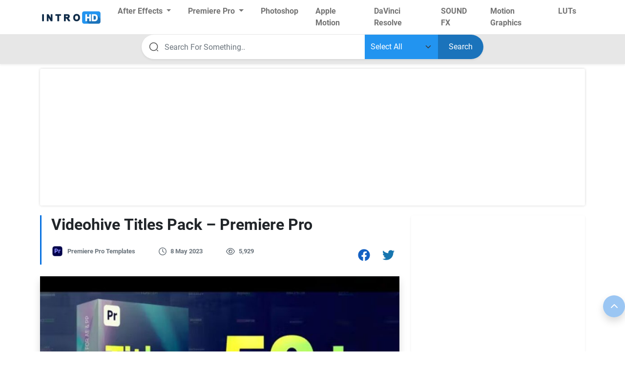

--- FILE ---
content_type: text/html; charset=utf-8
request_url: https://www.google.com/recaptcha/api2/aframe
body_size: 267
content:
<!DOCTYPE HTML><html><head><meta http-equiv="content-type" content="text/html; charset=UTF-8"></head><body><script nonce="jCvAtuGtzx8soYuhZTHJYQ">/** Anti-fraud and anti-abuse applications only. See google.com/recaptcha */ try{var clients={'sodar':'https://pagead2.googlesyndication.com/pagead/sodar?'};window.addEventListener("message",function(a){try{if(a.source===window.parent){var b=JSON.parse(a.data);var c=clients[b['id']];if(c){var d=document.createElement('img');d.src=c+b['params']+'&rc='+(localStorage.getItem("rc::a")?sessionStorage.getItem("rc::b"):"");window.document.body.appendChild(d);sessionStorage.setItem("rc::e",parseInt(sessionStorage.getItem("rc::e")||0)+1);localStorage.setItem("rc::h",'1768618014712');}}}catch(b){}});window.parent.postMessage("_grecaptcha_ready", "*");}catch(b){}</script></body></html>